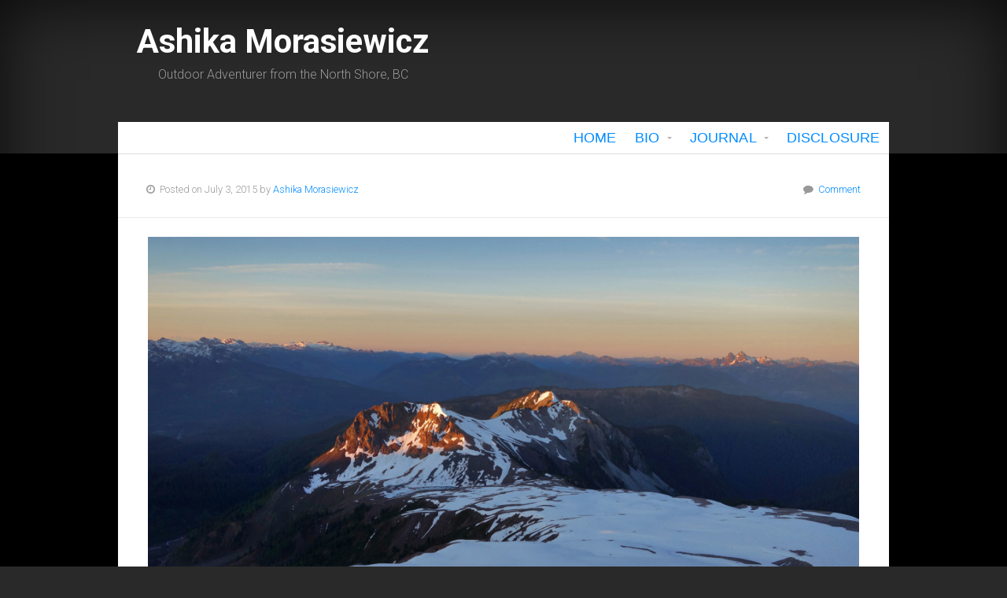

--- FILE ---
content_type: text/html; charset=UTF-8
request_url: https://www.ashikaparsad.com/envira/ldh/
body_size: 14638
content:
<!DOCTYPE html>

<!-- paulirish.com/2008/conditional-stylesheets-vs-css-hacks-answer-neither/ -->
<!--[if lt IE 7]> <html class="no-js ie6 oldie" lang="en-US"> <![endif]-->
<!--[if IE 7]>    <html class="no-js ie7 oldie" lang="en-US"> <![endif]-->
<!--[if IE 8]>    <html class="no-js ie8 oldie" lang="en-US"> <![endif]-->
<!-- Consider adding an manifest.appcache: h5bp.com/d/Offline -->
<!--[if gt IE 8]><!--> <html class="no-js" lang="en-US"> <!--<![endif]-->

<head>

<meta charset="UTF-8">

<!-- Mobile View -->
<meta name="viewport" content="width=device-width">

<title>Ashika Morasiewicz</title>
<link rel="Shortcut Icon" href="https://www.ashikaparsad.com/wp-content/themes/organic_adventure/images/favicon.ico" type="image/x-icon">

<style type="text/css" media="screen">
		
	body {
			}
	
	.container #header, .container #navigation, .container .menu ul.sub-menu, .container .menu ul.children {
		background-color: #ffffff;	}
	
	.container a, .container a:link, .container a:visited, #wrap .widget ul.menu li a {
		color: #008cff;	}
	
	.container a:hover, .container a:focus, .container a:active,
	#wrap .widget ul.menu li a:hover, #wrap .widget ul.menu li ul.sub-menu li a:hover,
	#wrap .widget ul.menu .current_page_item a, #wrap .widget ul.menu .current-menu-item a {
		color: #494949;	}
	
	.container h1 a, .container h2 a, .container h3 a, .container h4 a, .container h5 a, .container h6 a,
	.container h1 a:link, .container h2 a:link, .container h3 a:link, .container h4 a:link, .container h5 a:link, .container h6 a:link,
	.container h1 a:visited, .container h2 a:visited, .container h3 a:visited, .container h4 a:visited, .container h5 a:visited, .container h6 a:visited {
		color: #000000;	}
	
	.container h1 a:hover, .container h2 a:hover, .container h3 a:hover, .container h4 a:hover, .container h5 a:hover, .container h6 a:hover,
	.container h1 a:focus, .container h2 a:focus, .container h3 a:focus, .container h4 a:focus, .container h5 a:focus, .container h6 a:focus,
	.container h1 a:active, .container h2 a:active, .container h3 a:active, .container h4 a:active, .container h5 a:active, .container h6 a:active,
	#slideshow .headline a:hover,#slideshow .headline a:focus, #slideshow .headline a:active {
		color: #008cff;	}
	
	#submit:hover, #searchsubmit:hover, .reply a:hover, .gallery a:hover, a.button:hover, .more-link:hover,
	#comments #respond input#submit:hover, .container .gform_wrapper input.button:hover, .flex-direction-nav li a:hover {
		background-color: #7f7f7f !important;	}
</style>
<link rel="profile" href="http://gmpg.org/xfn/11">
<link rel="alternate" type="application/rss+xml" title="Ashika Morasiewicz Feed" href="https://www.ashikaparsad.com/feed/">
<link rel="pingback" href="">

<!-- Social Buttons -->
<script src="http://platform.twitter.com/widgets.js" type="text/javascript"></script>
<script type="text/javascript" src="https://apis.google.com/js/plusone.js"></script>

<meta name='robots' content='max-image-preview:large' />
<link rel='dns-prefetch' href='//www.ashikaparsad.com' />
<link rel='dns-prefetch' href='//fonts.googleapis.com' />
<link rel="alternate" type="application/rss+xml" title="Ashika Morasiewicz &raquo; Feed" href="https://www.ashikaparsad.com/feed/" />
<link rel="alternate" type="application/rss+xml" title="Ashika Morasiewicz &raquo; Comments Feed" href="https://www.ashikaparsad.com/comments/feed/" />
<link rel="alternate" title="oEmbed (JSON)" type="application/json+oembed" href="https://www.ashikaparsad.com/wp-json/oembed/1.0/embed?url=https%3A%2F%2Fwww.ashikaparsad.com%2Fenvira%2Fldh%2F" />
<link rel="alternate" title="oEmbed (XML)" type="text/xml+oembed" href="https://www.ashikaparsad.com/wp-json/oembed/1.0/embed?url=https%3A%2F%2Fwww.ashikaparsad.com%2Fenvira%2Fldh%2F&#038;format=xml" />
		<!-- This site uses the Google Analytics by MonsterInsights plugin v9.11.1 - Using Analytics tracking - https://www.monsterinsights.com/ -->
							<script src="//www.googletagmanager.com/gtag/js?id=G-J217XYFCLZ"  data-cfasync="false" data-wpfc-render="false" type="text/javascript" async></script>
			<script data-cfasync="false" data-wpfc-render="false" type="text/javascript">
				var mi_version = '9.11.1';
				var mi_track_user = true;
				var mi_no_track_reason = '';
								var MonsterInsightsDefaultLocations = {"page_location":"https:\/\/www.ashikaparsad.com\/envira\/ldh\/"};
								if ( typeof MonsterInsightsPrivacyGuardFilter === 'function' ) {
					var MonsterInsightsLocations = (typeof MonsterInsightsExcludeQuery === 'object') ? MonsterInsightsPrivacyGuardFilter( MonsterInsightsExcludeQuery ) : MonsterInsightsPrivacyGuardFilter( MonsterInsightsDefaultLocations );
				} else {
					var MonsterInsightsLocations = (typeof MonsterInsightsExcludeQuery === 'object') ? MonsterInsightsExcludeQuery : MonsterInsightsDefaultLocations;
				}

								var disableStrs = [
										'ga-disable-G-J217XYFCLZ',
									];

				/* Function to detect opted out users */
				function __gtagTrackerIsOptedOut() {
					for (var index = 0; index < disableStrs.length; index++) {
						if (document.cookie.indexOf(disableStrs[index] + '=true') > -1) {
							return true;
						}
					}

					return false;
				}

				/* Disable tracking if the opt-out cookie exists. */
				if (__gtagTrackerIsOptedOut()) {
					for (var index = 0; index < disableStrs.length; index++) {
						window[disableStrs[index]] = true;
					}
				}

				/* Opt-out function */
				function __gtagTrackerOptout() {
					for (var index = 0; index < disableStrs.length; index++) {
						document.cookie = disableStrs[index] + '=true; expires=Thu, 31 Dec 2099 23:59:59 UTC; path=/';
						window[disableStrs[index]] = true;
					}
				}

				if ('undefined' === typeof gaOptout) {
					function gaOptout() {
						__gtagTrackerOptout();
					}
				}
								window.dataLayer = window.dataLayer || [];

				window.MonsterInsightsDualTracker = {
					helpers: {},
					trackers: {},
				};
				if (mi_track_user) {
					function __gtagDataLayer() {
						dataLayer.push(arguments);
					}

					function __gtagTracker(type, name, parameters) {
						if (!parameters) {
							parameters = {};
						}

						if (parameters.send_to) {
							__gtagDataLayer.apply(null, arguments);
							return;
						}

						if (type === 'event') {
														parameters.send_to = monsterinsights_frontend.v4_id;
							var hookName = name;
							if (typeof parameters['event_category'] !== 'undefined') {
								hookName = parameters['event_category'] + ':' + name;
							}

							if (typeof MonsterInsightsDualTracker.trackers[hookName] !== 'undefined') {
								MonsterInsightsDualTracker.trackers[hookName](parameters);
							} else {
								__gtagDataLayer('event', name, parameters);
							}
							
						} else {
							__gtagDataLayer.apply(null, arguments);
						}
					}

					__gtagTracker('js', new Date());
					__gtagTracker('set', {
						'developer_id.dZGIzZG': true,
											});
					if ( MonsterInsightsLocations.page_location ) {
						__gtagTracker('set', MonsterInsightsLocations);
					}
										__gtagTracker('config', 'G-J217XYFCLZ', {"forceSSL":"true","link_attribution":"true"} );
										window.gtag = __gtagTracker;										(function () {
						/* https://developers.google.com/analytics/devguides/collection/analyticsjs/ */
						/* ga and __gaTracker compatibility shim. */
						var noopfn = function () {
							return null;
						};
						var newtracker = function () {
							return new Tracker();
						};
						var Tracker = function () {
							return null;
						};
						var p = Tracker.prototype;
						p.get = noopfn;
						p.set = noopfn;
						p.send = function () {
							var args = Array.prototype.slice.call(arguments);
							args.unshift('send');
							__gaTracker.apply(null, args);
						};
						var __gaTracker = function () {
							var len = arguments.length;
							if (len === 0) {
								return;
							}
							var f = arguments[len - 1];
							if (typeof f !== 'object' || f === null || typeof f.hitCallback !== 'function') {
								if ('send' === arguments[0]) {
									var hitConverted, hitObject = false, action;
									if ('event' === arguments[1]) {
										if ('undefined' !== typeof arguments[3]) {
											hitObject = {
												'eventAction': arguments[3],
												'eventCategory': arguments[2],
												'eventLabel': arguments[4],
												'value': arguments[5] ? arguments[5] : 1,
											}
										}
									}
									if ('pageview' === arguments[1]) {
										if ('undefined' !== typeof arguments[2]) {
											hitObject = {
												'eventAction': 'page_view',
												'page_path': arguments[2],
											}
										}
									}
									if (typeof arguments[2] === 'object') {
										hitObject = arguments[2];
									}
									if (typeof arguments[5] === 'object') {
										Object.assign(hitObject, arguments[5]);
									}
									if ('undefined' !== typeof arguments[1].hitType) {
										hitObject = arguments[1];
										if ('pageview' === hitObject.hitType) {
											hitObject.eventAction = 'page_view';
										}
									}
									if (hitObject) {
										action = 'timing' === arguments[1].hitType ? 'timing_complete' : hitObject.eventAction;
										hitConverted = mapArgs(hitObject);
										__gtagTracker('event', action, hitConverted);
									}
								}
								return;
							}

							function mapArgs(args) {
								var arg, hit = {};
								var gaMap = {
									'eventCategory': 'event_category',
									'eventAction': 'event_action',
									'eventLabel': 'event_label',
									'eventValue': 'event_value',
									'nonInteraction': 'non_interaction',
									'timingCategory': 'event_category',
									'timingVar': 'name',
									'timingValue': 'value',
									'timingLabel': 'event_label',
									'page': 'page_path',
									'location': 'page_location',
									'title': 'page_title',
									'referrer' : 'page_referrer',
								};
								for (arg in args) {
																		if (!(!args.hasOwnProperty(arg) || !gaMap.hasOwnProperty(arg))) {
										hit[gaMap[arg]] = args[arg];
									} else {
										hit[arg] = args[arg];
									}
								}
								return hit;
							}

							try {
								f.hitCallback();
							} catch (ex) {
							}
						};
						__gaTracker.create = newtracker;
						__gaTracker.getByName = newtracker;
						__gaTracker.getAll = function () {
							return [];
						};
						__gaTracker.remove = noopfn;
						__gaTracker.loaded = true;
						window['__gaTracker'] = __gaTracker;
					})();
									} else {
										console.log("");
					(function () {
						function __gtagTracker() {
							return null;
						}

						window['__gtagTracker'] = __gtagTracker;
						window['gtag'] = __gtagTracker;
					})();
									}
			</script>
							<!-- / Google Analytics by MonsterInsights -->
		<style id='wp-img-auto-sizes-contain-inline-css' type='text/css'>
img:is([sizes=auto i],[sizes^="auto," i]){contain-intrinsic-size:3000px 1500px}
/*# sourceURL=wp-img-auto-sizes-contain-inline-css */
</style>
<link rel='stylesheet' id='envira-tags-tags-frontend-css' href='https://www.ashikaparsad.com/wp-content/plugins/envira-tags/assets/css/frontend.css?ver=1.9.10' type='text/css' media='all' />
<style id='wp-emoji-styles-inline-css' type='text/css'>

	img.wp-smiley, img.emoji {
		display: inline !important;
		border: none !important;
		box-shadow: none !important;
		height: 1em !important;
		width: 1em !important;
		margin: 0 0.07em !important;
		vertical-align: -0.1em !important;
		background: none !important;
		padding: 0 !important;
	}
/*# sourceURL=wp-emoji-styles-inline-css */
</style>
<link rel='stylesheet' id='wp-block-library-css' href='https://www.ashikaparsad.com/wp-includes/css/dist/block-library/style.min.css?ver=ec42d1d8b03960e863f067e964c6a6aa' type='text/css' media='all' />
<style id='wp-block-latest-posts-inline-css' type='text/css'>
.wp-block-latest-posts{box-sizing:border-box}.wp-block-latest-posts.alignleft{margin-right:2em}.wp-block-latest-posts.alignright{margin-left:2em}.wp-block-latest-posts.wp-block-latest-posts__list{list-style:none}.wp-block-latest-posts.wp-block-latest-posts__list li{clear:both;overflow-wrap:break-word}.wp-block-latest-posts.is-grid{display:flex;flex-wrap:wrap}.wp-block-latest-posts.is-grid li{margin:0 1.25em 1.25em 0;width:100%}@media (min-width:600px){.wp-block-latest-posts.columns-2 li{width:calc(50% - .625em)}.wp-block-latest-posts.columns-2 li:nth-child(2n){margin-right:0}.wp-block-latest-posts.columns-3 li{width:calc(33.33333% - .83333em)}.wp-block-latest-posts.columns-3 li:nth-child(3n){margin-right:0}.wp-block-latest-posts.columns-4 li{width:calc(25% - .9375em)}.wp-block-latest-posts.columns-4 li:nth-child(4n){margin-right:0}.wp-block-latest-posts.columns-5 li{width:calc(20% - 1em)}.wp-block-latest-posts.columns-5 li:nth-child(5n){margin-right:0}.wp-block-latest-posts.columns-6 li{width:calc(16.66667% - 1.04167em)}.wp-block-latest-posts.columns-6 li:nth-child(6n){margin-right:0}}:root :where(.wp-block-latest-posts.is-grid){padding:0}:root :where(.wp-block-latest-posts.wp-block-latest-posts__list){padding-left:0}.wp-block-latest-posts__post-author,.wp-block-latest-posts__post-date{display:block;font-size:.8125em}.wp-block-latest-posts__post-excerpt,.wp-block-latest-posts__post-full-content{margin-bottom:1em;margin-top:.5em}.wp-block-latest-posts__featured-image a{display:inline-block}.wp-block-latest-posts__featured-image img{height:auto;max-width:100%;width:auto}.wp-block-latest-posts__featured-image.alignleft{float:left;margin-right:1em}.wp-block-latest-posts__featured-image.alignright{float:right;margin-left:1em}.wp-block-latest-posts__featured-image.aligncenter{margin-bottom:1em;text-align:center}
/*# sourceURL=https://www.ashikaparsad.com/wp-includes/blocks/latest-posts/style.min.css */
</style>
<style id='wp-block-list-inline-css' type='text/css'>
ol,ul{box-sizing:border-box}:root :where(.wp-block-list.has-background){padding:1.25em 2.375em}
/*# sourceURL=https://www.ashikaparsad.com/wp-includes/blocks/list/style.min.css */
</style>
<style id='global-styles-inline-css' type='text/css'>
:root{--wp--preset--aspect-ratio--square: 1;--wp--preset--aspect-ratio--4-3: 4/3;--wp--preset--aspect-ratio--3-4: 3/4;--wp--preset--aspect-ratio--3-2: 3/2;--wp--preset--aspect-ratio--2-3: 2/3;--wp--preset--aspect-ratio--16-9: 16/9;--wp--preset--aspect-ratio--9-16: 9/16;--wp--preset--color--black: #000000;--wp--preset--color--cyan-bluish-gray: #abb8c3;--wp--preset--color--white: #ffffff;--wp--preset--color--pale-pink: #f78da7;--wp--preset--color--vivid-red: #cf2e2e;--wp--preset--color--luminous-vivid-orange: #ff6900;--wp--preset--color--luminous-vivid-amber: #fcb900;--wp--preset--color--light-green-cyan: #7bdcb5;--wp--preset--color--vivid-green-cyan: #00d084;--wp--preset--color--pale-cyan-blue: #8ed1fc;--wp--preset--color--vivid-cyan-blue: #0693e3;--wp--preset--color--vivid-purple: #9b51e0;--wp--preset--gradient--vivid-cyan-blue-to-vivid-purple: linear-gradient(135deg,rgb(6,147,227) 0%,rgb(155,81,224) 100%);--wp--preset--gradient--light-green-cyan-to-vivid-green-cyan: linear-gradient(135deg,rgb(122,220,180) 0%,rgb(0,208,130) 100%);--wp--preset--gradient--luminous-vivid-amber-to-luminous-vivid-orange: linear-gradient(135deg,rgb(252,185,0) 0%,rgb(255,105,0) 100%);--wp--preset--gradient--luminous-vivid-orange-to-vivid-red: linear-gradient(135deg,rgb(255,105,0) 0%,rgb(207,46,46) 100%);--wp--preset--gradient--very-light-gray-to-cyan-bluish-gray: linear-gradient(135deg,rgb(238,238,238) 0%,rgb(169,184,195) 100%);--wp--preset--gradient--cool-to-warm-spectrum: linear-gradient(135deg,rgb(74,234,220) 0%,rgb(151,120,209) 20%,rgb(207,42,186) 40%,rgb(238,44,130) 60%,rgb(251,105,98) 80%,rgb(254,248,76) 100%);--wp--preset--gradient--blush-light-purple: linear-gradient(135deg,rgb(255,206,236) 0%,rgb(152,150,240) 100%);--wp--preset--gradient--blush-bordeaux: linear-gradient(135deg,rgb(254,205,165) 0%,rgb(254,45,45) 50%,rgb(107,0,62) 100%);--wp--preset--gradient--luminous-dusk: linear-gradient(135deg,rgb(255,203,112) 0%,rgb(199,81,192) 50%,rgb(65,88,208) 100%);--wp--preset--gradient--pale-ocean: linear-gradient(135deg,rgb(255,245,203) 0%,rgb(182,227,212) 50%,rgb(51,167,181) 100%);--wp--preset--gradient--electric-grass: linear-gradient(135deg,rgb(202,248,128) 0%,rgb(113,206,126) 100%);--wp--preset--gradient--midnight: linear-gradient(135deg,rgb(2,3,129) 0%,rgb(40,116,252) 100%);--wp--preset--font-size--small: 13px;--wp--preset--font-size--medium: 20px;--wp--preset--font-size--large: 36px;--wp--preset--font-size--x-large: 42px;--wp--preset--spacing--20: 0.44rem;--wp--preset--spacing--30: 0.67rem;--wp--preset--spacing--40: 1rem;--wp--preset--spacing--50: 1.5rem;--wp--preset--spacing--60: 2.25rem;--wp--preset--spacing--70: 3.38rem;--wp--preset--spacing--80: 5.06rem;--wp--preset--shadow--natural: 6px 6px 9px rgba(0, 0, 0, 0.2);--wp--preset--shadow--deep: 12px 12px 50px rgba(0, 0, 0, 0.4);--wp--preset--shadow--sharp: 6px 6px 0px rgba(0, 0, 0, 0.2);--wp--preset--shadow--outlined: 6px 6px 0px -3px rgb(255, 255, 255), 6px 6px rgb(0, 0, 0);--wp--preset--shadow--crisp: 6px 6px 0px rgb(0, 0, 0);}:where(.is-layout-flex){gap: 0.5em;}:where(.is-layout-grid){gap: 0.5em;}body .is-layout-flex{display: flex;}.is-layout-flex{flex-wrap: wrap;align-items: center;}.is-layout-flex > :is(*, div){margin: 0;}body .is-layout-grid{display: grid;}.is-layout-grid > :is(*, div){margin: 0;}:where(.wp-block-columns.is-layout-flex){gap: 2em;}:where(.wp-block-columns.is-layout-grid){gap: 2em;}:where(.wp-block-post-template.is-layout-flex){gap: 1.25em;}:where(.wp-block-post-template.is-layout-grid){gap: 1.25em;}.has-black-color{color: var(--wp--preset--color--black) !important;}.has-cyan-bluish-gray-color{color: var(--wp--preset--color--cyan-bluish-gray) !important;}.has-white-color{color: var(--wp--preset--color--white) !important;}.has-pale-pink-color{color: var(--wp--preset--color--pale-pink) !important;}.has-vivid-red-color{color: var(--wp--preset--color--vivid-red) !important;}.has-luminous-vivid-orange-color{color: var(--wp--preset--color--luminous-vivid-orange) !important;}.has-luminous-vivid-amber-color{color: var(--wp--preset--color--luminous-vivid-amber) !important;}.has-light-green-cyan-color{color: var(--wp--preset--color--light-green-cyan) !important;}.has-vivid-green-cyan-color{color: var(--wp--preset--color--vivid-green-cyan) !important;}.has-pale-cyan-blue-color{color: var(--wp--preset--color--pale-cyan-blue) !important;}.has-vivid-cyan-blue-color{color: var(--wp--preset--color--vivid-cyan-blue) !important;}.has-vivid-purple-color{color: var(--wp--preset--color--vivid-purple) !important;}.has-black-background-color{background-color: var(--wp--preset--color--black) !important;}.has-cyan-bluish-gray-background-color{background-color: var(--wp--preset--color--cyan-bluish-gray) !important;}.has-white-background-color{background-color: var(--wp--preset--color--white) !important;}.has-pale-pink-background-color{background-color: var(--wp--preset--color--pale-pink) !important;}.has-vivid-red-background-color{background-color: var(--wp--preset--color--vivid-red) !important;}.has-luminous-vivid-orange-background-color{background-color: var(--wp--preset--color--luminous-vivid-orange) !important;}.has-luminous-vivid-amber-background-color{background-color: var(--wp--preset--color--luminous-vivid-amber) !important;}.has-light-green-cyan-background-color{background-color: var(--wp--preset--color--light-green-cyan) !important;}.has-vivid-green-cyan-background-color{background-color: var(--wp--preset--color--vivid-green-cyan) !important;}.has-pale-cyan-blue-background-color{background-color: var(--wp--preset--color--pale-cyan-blue) !important;}.has-vivid-cyan-blue-background-color{background-color: var(--wp--preset--color--vivid-cyan-blue) !important;}.has-vivid-purple-background-color{background-color: var(--wp--preset--color--vivid-purple) !important;}.has-black-border-color{border-color: var(--wp--preset--color--black) !important;}.has-cyan-bluish-gray-border-color{border-color: var(--wp--preset--color--cyan-bluish-gray) !important;}.has-white-border-color{border-color: var(--wp--preset--color--white) !important;}.has-pale-pink-border-color{border-color: var(--wp--preset--color--pale-pink) !important;}.has-vivid-red-border-color{border-color: var(--wp--preset--color--vivid-red) !important;}.has-luminous-vivid-orange-border-color{border-color: var(--wp--preset--color--luminous-vivid-orange) !important;}.has-luminous-vivid-amber-border-color{border-color: var(--wp--preset--color--luminous-vivid-amber) !important;}.has-light-green-cyan-border-color{border-color: var(--wp--preset--color--light-green-cyan) !important;}.has-vivid-green-cyan-border-color{border-color: var(--wp--preset--color--vivid-green-cyan) !important;}.has-pale-cyan-blue-border-color{border-color: var(--wp--preset--color--pale-cyan-blue) !important;}.has-vivid-cyan-blue-border-color{border-color: var(--wp--preset--color--vivid-cyan-blue) !important;}.has-vivid-purple-border-color{border-color: var(--wp--preset--color--vivid-purple) !important;}.has-vivid-cyan-blue-to-vivid-purple-gradient-background{background: var(--wp--preset--gradient--vivid-cyan-blue-to-vivid-purple) !important;}.has-light-green-cyan-to-vivid-green-cyan-gradient-background{background: var(--wp--preset--gradient--light-green-cyan-to-vivid-green-cyan) !important;}.has-luminous-vivid-amber-to-luminous-vivid-orange-gradient-background{background: var(--wp--preset--gradient--luminous-vivid-amber-to-luminous-vivid-orange) !important;}.has-luminous-vivid-orange-to-vivid-red-gradient-background{background: var(--wp--preset--gradient--luminous-vivid-orange-to-vivid-red) !important;}.has-very-light-gray-to-cyan-bluish-gray-gradient-background{background: var(--wp--preset--gradient--very-light-gray-to-cyan-bluish-gray) !important;}.has-cool-to-warm-spectrum-gradient-background{background: var(--wp--preset--gradient--cool-to-warm-spectrum) !important;}.has-blush-light-purple-gradient-background{background: var(--wp--preset--gradient--blush-light-purple) !important;}.has-blush-bordeaux-gradient-background{background: var(--wp--preset--gradient--blush-bordeaux) !important;}.has-luminous-dusk-gradient-background{background: var(--wp--preset--gradient--luminous-dusk) !important;}.has-pale-ocean-gradient-background{background: var(--wp--preset--gradient--pale-ocean) !important;}.has-electric-grass-gradient-background{background: var(--wp--preset--gradient--electric-grass) !important;}.has-midnight-gradient-background{background: var(--wp--preset--gradient--midnight) !important;}.has-small-font-size{font-size: var(--wp--preset--font-size--small) !important;}.has-medium-font-size{font-size: var(--wp--preset--font-size--medium) !important;}.has-large-font-size{font-size: var(--wp--preset--font-size--large) !important;}.has-x-large-font-size{font-size: var(--wp--preset--font-size--x-large) !important;}
/*# sourceURL=global-styles-inline-css */
</style>

<style id='classic-theme-styles-inline-css' type='text/css'>
/*! This file is auto-generated */
.wp-block-button__link{color:#fff;background-color:#32373c;border-radius:9999px;box-shadow:none;text-decoration:none;padding:calc(.667em + 2px) calc(1.333em + 2px);font-size:1.125em}.wp-block-file__button{background:#32373c;color:#fff;text-decoration:none}
/*# sourceURL=/wp-includes/css/classic-themes.min.css */
</style>
<link rel='stylesheet' id='contact-form-7-css' href='https://www.ashikaparsad.com/wp-content/plugins/contact-form-7/includes/css/styles.css?ver=6.1.4' type='text/css' media='all' />
<link rel='stylesheet' id='adventure-style-css' href='https://www.ashikaparsad.com/wp-content/themes/organic_adventure/style.css?ver=ec42d1d8b03960e863f067e964c6a6aa' type='text/css' media='all' />
<link rel='stylesheet' id='adventure-style-mobile-css' href='https://www.ashikaparsad.com/wp-content/themes/organic_adventure/css/style-mobile.css?ver=1.0' type='text/css' media='all' />
<link rel='stylesheet' id='organic-shortcodes-css' href='https://www.ashikaparsad.com/wp-content/themes/organic_adventure/shortcodes/organic-shortcodes.css?ver=1.0' type='text/css' media='all' />
<link rel='stylesheet' id='organic-shortcodes-ie8-css' href='https://www.ashikaparsad.com/wp-content/themes/organic_adventure/shortcodes/organic-shortcodes-ie8.css?ver=1.0' type='text/css' media='all' />
<link rel='stylesheet' id='font-awesome-css' href='https://www.ashikaparsad.com/wp-content/themes/organic_adventure/css/font-awesome.css?ver=1.0' type='text/css' media='all' />
<link rel='stylesheet' id='organicons-css' href='https://www.ashikaparsad.com/wp-content/themes/organic_adventure/css/organicons.css?ver=ec42d1d8b03960e863f067e964c6a6aa' type='text/css' media='all' />
<link rel='stylesheet' id='roboto-css' href='https://fonts.googleapis.com/css?family=Roboto%3A400%2C100%2C100italic%2C300%2C300italic%2C400italic%2C500%2C500italic%2C700%2C700italic%2C900%2C900italic&#038;ver=ec42d1d8b03960e863f067e964c6a6aa' type='text/css' media='all' />
<link rel='stylesheet' id='open sans-css' href='https://fonts.googleapis.com/css?family=Open+Sans%3A400%2C300%2C600%2C700%2C800%2C800italic%2C700italic%2C600italic%2C400italic%2C300italic&#038;ver=ec42d1d8b03960e863f067e964c6a6aa' type='text/css' media='all' />
<link rel='stylesheet' id='lora-css' href='https://fonts.googleapis.com/css?family=Lora%3A400%2C400italic%2C700%2C700italic&#038;ver=ec42d1d8b03960e863f067e964c6a6aa' type='text/css' media='all' />
<script type="text/javascript" src="https://www.ashikaparsad.com/wp-content/plugins/google-analytics-for-wordpress/assets/js/frontend-gtag.min.js?ver=9.11.1" id="monsterinsights-frontend-script-js" async="async" data-wp-strategy="async"></script>
<script data-cfasync="false" data-wpfc-render="false" type="text/javascript" id='monsterinsights-frontend-script-js-extra'>/* <![CDATA[ */
var monsterinsights_frontend = {"js_events_tracking":"true","download_extensions":"doc,pdf,ppt,zip,xls,docx,pptx,xlsx","inbound_paths":"[{\"path\":\"\\\/go\\\/\",\"label\":\"affiliate\"},{\"path\":\"\\\/recommend\\\/\",\"label\":\"affiliate\"}]","home_url":"https:\/\/www.ashikaparsad.com","hash_tracking":"false","v4_id":"G-J217XYFCLZ"};/* ]]> */
</script>
<script type="text/javascript" src="https://www.ashikaparsad.com/wp-includes/js/jquery/jquery.min.js?ver=3.7.1" id="jquery-core-js"></script>
<script type="text/javascript" src="https://www.ashikaparsad.com/wp-includes/js/jquery/jquery-migrate.min.js?ver=3.4.1" id="jquery-migrate-js"></script>
<script type="text/javascript" src="https://www.ashikaparsad.com/wp-content/themes/organic_adventure/js/hoverIntent.js?ver=20130729" id="adventure-hover-js"></script>
<script type="text/javascript" src="https://www.ashikaparsad.com/wp-content/themes/organic_adventure/js/superfish.js?ver=20130729" id="adventure-superfish-js"></script>
<script type="text/javascript" src="https://www.ashikaparsad.com/wp-content/themes/organic_adventure/js/jquery.fitVids.js?ver=20130729" id="adventure-fitvids-js"></script>
<script type="text/javascript" src="https://www.ashikaparsad.com/wp-content/themes/organic_adventure/js/jquery.isotope.js?ver=20130729" id="adventure-isotope-js"></script>
<script type="text/javascript" src="https://www.ashikaparsad.com/wp-content/themes/organic_adventure/js/retina.js?ver=20130729" id="adventure-retina-js"></script>
<script type="text/javascript" src="https://www.ashikaparsad.com/wp-content/themes/organic_adventure/js/jquery.modal.min.js?ver=20130729" id="adventure-modal-js"></script>
<script type="text/javascript" src="https://www.ashikaparsad.com/wp-content/themes/organic_adventure/js/jquery.flexslider.js?ver=20130729" id="adventure-flexslider-js"></script>
<link rel="https://api.w.org/" href="https://www.ashikaparsad.com/wp-json/" /><link rel="alternate" title="JSON" type="application/json" href="https://www.ashikaparsad.com/wp-json/wp/v2/envira-gallery/4019" /><link rel="EditURI" type="application/rsd+xml" title="RSD" href="https://www.ashikaparsad.com/xmlrpc.php?rsd" />
<link rel="canonical" href="https://www.ashikaparsad.com/envira/ldh/" />
<link rel='shortlink' href='https://www.ashikaparsad.com/?p=4019' />
<script type="text/javascript">
(function(url){
	if(/(?:Chrome\/26\.0\.1410\.63 Safari\/537\.31|WordfenceTestMonBot)/.test(navigator.userAgent)){ return; }
	var addEvent = function(evt, handler) {
		if (window.addEventListener) {
			document.addEventListener(evt, handler, false);
		} else if (window.attachEvent) {
			document.attachEvent('on' + evt, handler);
		}
	};
	var removeEvent = function(evt, handler) {
		if (window.removeEventListener) {
			document.removeEventListener(evt, handler, false);
		} else if (window.detachEvent) {
			document.detachEvent('on' + evt, handler);
		}
	};
	var evts = 'contextmenu dblclick drag dragend dragenter dragleave dragover dragstart drop keydown keypress keyup mousedown mousemove mouseout mouseover mouseup mousewheel scroll'.split(' ');
	var logHuman = function() {
		if (window.wfLogHumanRan) { return; }
		window.wfLogHumanRan = true;
		var wfscr = document.createElement('script');
		wfscr.type = 'text/javascript';
		wfscr.async = true;
		wfscr.src = url + '&r=' + Math.random();
		(document.getElementsByTagName('head')[0]||document.getElementsByTagName('body')[0]).appendChild(wfscr);
		for (var i = 0; i < evts.length; i++) {
			removeEvent(evts[i], logHuman);
		}
	};
	for (var i = 0; i < evts.length; i++) {
		addEvent(evts[i], logHuman);
	}
})('//www.ashikaparsad.com/?wordfence_lh=1&hid=962AF1F3C3E1EC025712BFB9E8B00DA7');
</script><style type="text/css" id="custom-background-css">
body.custom-background { background-color: #292929; }
</style>
	<link rel="icon" href="https://www.ashikaparsad.com/wp-content/uploads/2024/03/cropped-adventures-of-a-t1d-white-background-32x32.jpeg" sizes="32x32" />
<link rel="icon" href="https://www.ashikaparsad.com/wp-content/uploads/2024/03/cropped-adventures-of-a-t1d-white-background-192x192.jpeg" sizes="192x192" />
<link rel="apple-touch-icon" href="https://www.ashikaparsad.com/wp-content/uploads/2024/03/cropped-adventures-of-a-t1d-white-background-180x180.jpeg" />
<meta name="msapplication-TileImage" content="https://www.ashikaparsad.com/wp-content/uploads/2024/03/cropped-adventures-of-a-t1d-white-background-270x270.jpeg" />
<link rel='stylesheet' id='envira-gallery-style-css' href='https://www.ashikaparsad.com/wp-content/plugins/envira-gallery/assets/css/envira.css?ver=1.9.10' type='text/css' media='all' />
<link rel='stylesheet' id='envira-gallery-jgallery-css' href='https://www.ashikaparsad.com/wp-content/plugins/envira-gallery/assets/css/justifiedGallery.css?ver=1.9.10' type='text/css' media='all' />
<link rel='stylesheet' id='envira-gallery-base-lightbox-theme-css' href='https://www.ashikaparsad.com/wp-content/plugins/envira-gallery/envira-gallery/lightbox-themes/base/css/style.css?ver=1.9.10' type='text/css' media='all' />
</head>

<body class="wp-singular envira-template-default single single-envira postid-4019 custom-background wp-theme-organic_adventure adventure-singular adventure-relative-text">

<!-- BEGIN #wrap -->
<div id="wrap">



	<!-- BEGIN .container -->
	<div class="container">

	<!-- BEGIN .row -->
		<div class="row">
		
			<!-- BEGIN .five columns -->
			<div class="eight columns">
			
				<div class="main-logo">
					
			<div id="masthead" >
			<h4 class="site-title"><span><a href="https://www.ashikaparsad.com/" rel="home">Ashika Morasiewicz</a></span></h4>
			<h5 class="site-description">Outdoor Adventurer from the North Shore, BC</h5>
		</div>
	
				</div>
			
			<!-- END .five columns -->
			</div>
						
		<!-- END .row -->
		</div>


	
		<!-- BEGIN #header -->
		<div id="header" class="row">
		
			<!-- BEGIN .row -->
			
			
				<!-- BEGIN .five columns -->
				<div class="four columns">
				
					<div class="mobile-logo">
						
			<div id="masthead" >
			<h4 class="site-title"><span><a href="https://www.ashikaparsad.com/" rel="home">Ashika Morasiewicz</a></span></h4>
			<h5 class="site-description">Outdoor Adventurer from the North Shore, BC</h5>
		</div>
	
					</div>





					<ul class="social-icons left">
										</ul>

				
				<!-- END .five columns -->
				</div>
				
				<!-- BEGIN .eleven columns -->
				<div class="eleven columns">



				
					<!-- BEGIN #navigation -->
					<nav id="navigation" class="navigation-main" role="navigation">
					
						<h1 class="menu-toggle">Menu</h1>
			
						<div class="menu-top-navigation-container"><ul id="menu-top-navigation" class="menu"><li id="menu-item-32" class="menu-item menu-item-type-custom menu-item-object-custom menu-item-home menu-item-32"><a href="https://www.ashikaparsad.com">Home</a></li>
<li id="menu-item-7809" class="menu-item menu-item-type-custom menu-item-object-custom menu-item-has-children menu-item-7809"><a>Bio</a>
<ul class="sub-menu">
	<li id="menu-item-7812" class="menu-item menu-item-type-post_type menu-item-object-page menu-item-7812"><a href="https://www.ashikaparsad.com/about/">About Me</a></li>
	<li id="menu-item-7815" class="menu-item menu-item-type-post_type menu-item-object-page menu-item-7815"><a href="https://www.ashikaparsad.com/my-work/">My Work</a></li>
</ul>
</li>
<li id="menu-item-52" class="menu-item menu-item-type-custom menu-item-object-custom menu-item-has-children menu-item-52"><a href="https://www.ashikaparsad.com/author/ashikaparsad/">Journal</a>
<ul class="sub-menu">
	<li id="menu-item-2981" class="menu-item menu-item-type-taxonomy menu-item-object-category menu-item-2981"><a href="https://www.ashikaparsad.com/category/hiking/">Hiking</a></li>
	<li id="menu-item-2983" class="menu-item menu-item-type-taxonomy menu-item-object-category menu-item-2983"><a href="https://www.ashikaparsad.com/category/snowshoeing/">Snowshoeing</a></li>
	<li id="menu-item-2984" class="menu-item menu-item-type-taxonomy menu-item-object-category menu-item-2984"><a href="https://www.ashikaparsad.com/category/trail-running/">Trail Running</a></li>
	<li id="menu-item-2985" class="menu-item menu-item-type-taxonomy menu-item-object-category menu-item-2985"><a href="https://www.ashikaparsad.com/category/thoughts/">Thoughts</a></li>
</ul>
</li>
<li id="menu-item-111" class="menu-item menu-item-type-post_type menu-item-object-page menu-item-111"><a href="https://www.ashikaparsad.com/disclosure/">Disclosure</a></li>
</ul></div>					
					<!-- END #navigation -->
					</nav>
				
				<!-- END .eleven columns -->
				</div>
				
			<!-- END .row -->
			
		
		<!-- END #header -->
		</div>

</div> <!--end contain header -->

	<!-- BEGIN .container -->
	<div class="container page">
		
<!-- BEGIN .post class -->
<div class="post-4019 envira type-envira status-publish hentry" id="post-4019">
	
	
	<!-- BEGIN .row -->
	<div class="row">
	
			
			<!-- BEGIN .sixteen columns -->
			<div class="sixteen columns">
	
				<!-- BEGIN .postarea full -->
				<div class="postarea full">
		
					
<!-- BEGIN .single-holder -->
<div class="single-holder">

	<!-- BEGIN .intro -->
	<div class="intro">
	
		<h1 class="headline"></h1>
		
		<div class="post-author">
			<p class="align-left"><i class="fa fa-clock-o"></i> &nbsp;Posted on July 3, 2015 by <a href="https://www.ashikaparsad.com/author/ashika-parsad/" title="Posts by Ashika Morasiewicz" rel="author">Ashika Morasiewicz</a></p>
			<p class="align-right"><i class="fa fa-comment"></i> &nbsp;<a class="scroll" href="https://www.ashikaparsad.com/envira/ldh/#comments">Comment</a></p>
		</div>
	
	<!-- END .intro -->
	</div>
	
										
	<!-- BEGIN .article -->
	<div class="article">
	
		<div id="envira-gallery-wrap-4019" class="envira-gallery-wrap envira-lazy-loading-enabled envira-layout-mason envira-gallery-theme-base" itemscope itemtype="https://schema.org/ImageGallery"><div class="envira-loader"><div></div><div></div><div></div><div></div></div><div id="envira-gallery-4019" class="envira-gallery-public envira-gallery-1-columns envira-clear enviratope" data-envira-id="4019" data-gallery-config='{"type":"default","columns":"1","gallery_theme":"base","description_position":"0","description":"","gutter":3,"margin":3,"random":"0","crop":0,"dimensions":0,"crop_width":960,"crop_height":300,"isotope":true,"css_animations":1,"lightbox_enabled":1,"lightbox_theme":"base","title_display":"float","arrows":1,"arrows_position":"inside","keyboard":1,"mousewheel":1,"aspect":1,"toolbar":1,"toolbar_title":0,"toolbar_position":"top","loop":1,"effect":"fade","html5":0,"thumbnails":1,"thumbnails_width":75,"thumbnails_height":50,"thumbnails_position":"bottom","mobile":1,"mobile_width":600,"mobile_height":200,"mobile_lightbox":1,"mobile_touchwipe":1,"mobile_arrows":1,"mobile_toolbar":1,"mobile_thumbnails":1,"classes":[""],"rtl":0,"title":"","slug":"ldh","custom_css":"","protection":1,"slideshow":0,"autoplay":0,"ss_speed":5000,"tags":0,"tags_filter":"","pagination":0,"pagination_position":"below","pagination_images_per_page":9,"pagination_prev_next":"numbered_previous_next","pagination_prev_text":"&laquo; Previous","pagination_next_text":"Next &raquo;","pagination_scroll":0,"password_protection_email":"","justified_gallery_theme":"normal","justified_margins":1,"justified_last_row":"nojustify","image_size":"large","justified_row_height":150,"sorting_direction":"ASC","image_sizes_random":[],"css_opacity":100,"lightbox_image_size":"default","lightbox_open_close_effect":"fade","supersize":0,"mobile_touchwipe_close":0,"mobile_thumbnails_width":75,"mobile_thumbnails_height":50,"mobile_justified_row_height":80,"standalone_template":"","pagination_ajax_load":0,"pagination_button_text":"Load More","pagination_lightbox_display_all_images":0,"mobile_pagination_images_per_page":9,"mobile_pagination_prev_next":"numbered_previous_next","tags_position":"above","tags_all_enabled":1,"tags_all":"All","tags_sorting":"","tags_manual_sorting":[""],"tags_display":"","tags_scroll":0,"lazy_loading":1,"lazy_loading_delay":500,"crop_position":"c","additional_copy_title":0,"additional_copy_caption":0,"additional_copy_automatic_title":1,"additional_copy_automatic_caption":1,"sort_order":"0","gallery_link_enabled":1,"lightbox_title_caption":"title","thumbnails_toggle":0,"image_counter":0,"mobile_gallery_link_enabled":0,"slideshow_hover":0,"layout":"mason","gallery_id":"4019"}' data-gallery-images='[{"status":"active","src":"https:\/\/www.ashikaparsad.com\/wp-content\/uploads\/2015\/07\/Sunrise-Little-Diamond-Head.jpg","title":"Sunrise Little Diamond Head","link":"https:\/\/www.ashikaparsad.com\/wp-content\/uploads\/2015\/07\/Sunrise-Little-Diamond-Head.jpg","alt":"","caption":false,"thumb":"https:\/\/www.ashikaparsad.com\/wp-content\/uploads\/2015\/07\/Sunrise-Little-Diamond-Head-75x50_c.jpg","tags":[],"mobile_thumb":"https:\/\/www.ashikaparsad.com\/wp-content\/uploads\/2015\/07\/Sunrise-Little-Diamond-Head-150x100_c.jpg","meta":{"aperture":"4","credit":null,"camera":"DSC-RX100M2","caption":"","created_timestamp":"1434864074","copyright":null,"focal_length":"10.4","iso":"160","shutter_speed":"0.00625","title":"","orientation":"1","resized_images":null},"thumbnail":"https:\/\/www.ashikaparsad.com\/wp-content\/uploads\/2015\/07\/Sunrise-Little-Diamond-Head-150x150.jpg","medium":"https:\/\/www.ashikaparsad.com\/wp-content\/uploads\/2015\/07\/Sunrise-Little-Diamond-Head-300x200.jpg","medium_large":"https:\/\/www.ashikaparsad.com\/wp-content\/uploads\/2015\/07\/Sunrise-Little-Diamond-Head.jpg","large":"https:\/\/www.ashikaparsad.com\/wp-content\/uploads\/2015\/07\/Sunrise-Little-Diamond-Head-1024x683.jpg","1536x1536":"https:\/\/www.ashikaparsad.com\/wp-content\/uploads\/2015\/07\/Sunrise-Little-Diamond-Head.jpg","2048x2048":"https:\/\/www.ashikaparsad.com\/wp-content\/uploads\/2015\/07\/Sunrise-Little-Diamond-Head.jpg","featured-large":"https:\/\/www.ashikaparsad.com\/wp-content\/uploads\/2015\/07\/Sunrise-Little-Diamond-Head.jpg","featured-medium":"https:\/\/www.ashikaparsad.com\/wp-content\/uploads\/2015\/07\/Sunrise-Little-Diamond-Head-980x683.jpg","featured-small":"https:\/\/www.ashikaparsad.com\/wp-content\/uploads\/2015\/07\/Sunrise-Little-Diamond-Head-320x320.jpg","featured-sqaure":"https:\/\/www.ashikaparsad.com\/wp-content\/uploads\/2015\/07\/Sunrise-Little-Diamond-Head-640x640.jpg","full":"https:\/\/www.ashikaparsad.com\/wp-content\/uploads\/2015\/07\/Sunrise-Little-Diamond-Head.jpg","index":0,"id":4020,"video":false,"opts":{"caption":"","thumb":"https:\/\/www.ashikaparsad.com\/wp-content\/uploads\/2015\/07\/Sunrise-Little-Diamond-Head-75x50_c.jpg","title":"Sunrise Little Diamond Head"},"gallery_id":"4019"}]' data-lightbox-theme='{&quot;arrows&quot;:1,&quot;margins&quot;:[220,0],&quot;gutter&quot;:&quot;50&quot;,&quot;base_template&quot;:&quot;&lt;div id=\&quot;envirabox-4019\&quot; data-envirabox-id=\&quot;4019\&quot; class=\&quot;envirabox-container envirabox-theme-base envirabox-wrap\&quot; role=\&quot;dialog\&quot;&gt;&lt;div class=\&quot;envirabox-bg\&quot;&gt;&lt;\/div&gt;&lt;div class=\&quot;envirabox-outer\&quot;&gt;&lt;div class=\&quot;envirabox-inner\&quot;&gt;&lt;div id=\&quot;envirabox-buttons\&quot; class=\&quot;envirabox-infobar top\&quot;&gt;&lt;ul&gt;&lt;li&gt;&lt;a data-envirabox-prev class=\&quot;btnPrev\&quot; title=\&quot;Previous\&quot; href=\&quot;#\&quot;&gt;&lt;\/a&gt;&lt;\/li&gt;&lt;li&gt;&lt;a data-envirabox-next class=\&quot;btnNext\&quot; title=\&quot;Next\&quot; href=\&quot;#\&quot;&gt;&lt;\/a&gt;&lt;\/li&gt;&lt;li&gt;&lt;a data-envirabox-close class=\&quot;btnClose\&quot; title=\&quot;Close\&quot; href=\&quot;javascript:;\&quot;&gt;&lt;\/a&gt;&lt;\/li&gt;&lt;\/ul&gt;&lt;\/div&gt;&lt;div class=\&quot;envirabox-position-overlay envira-gallery-top-left\&quot;&gt;&lt;\/div&gt;&lt;div class=\&quot;envirabox-position-overlay envira-gallery-top-right\&quot;&gt;&lt;\/div&gt;&lt;div class=\&quot;envirabox-position-overlay envira-gallery-bottom-left\&quot;&gt;&lt;\/div&gt;&lt;div class=\&quot;envirabox-position-overlay envira-gallery-bottom-right\&quot;&gt;&lt;\/div&gt;&lt;div class=\&quot;envirabox-stage\&quot;&gt;&lt;\/div&gt;&lt;\/div&gt;&lt;\/div&gt;&lt;\/div&gt;&quot;,&quot;load_all&quot;:false,&quot;error_template&quot;:&quot;&lt;div class=\&quot;envirabox-error\&quot;&gt;&lt;p&gt;{{ERROR}}&lt;p&gt;&lt;\/div&gt;&quot;,&quot;inner_caption&quot;:true,&quot;caption_position&quot;:&quot;float&quot;,&quot;thumbs_position&quot;:&quot;bottom&quot;,&quot;arrow_position&quot;:&quot;inside&quot;,&quot;toolbar&quot;:false,&quot;infobar&quot;:true,&quot;show_smallbtn&quot;:true,&quot;idle_time&quot;:false,&quot;click_content&quot;:false,&quot;click_slide&quot;:false,&quot;click_outside&quot;:false,&quot;animation_duration&quot;:false,&quot;transition_duration&quot;:false,&quot;small_btn_template&quot;:&quot;&lt;a data-envirabox-close class=\&quot;envirabox-item envirabox-close envirabox-button--close\&quot; title=\&quot;Close\&quot; href=\&quot;#\&quot;&gt;&lt;\/a&gt;&quot;}' data-parsed-attrs='{"id":"4019","cache":true}'><div id="envira-gallery-item-4020" class="envira-gallery-item envira-gallery-item-1 envira-lazy-load enviratope-item" style="padding-left: 2px; padding-bottom: 3px; padding-right: 2px;"  itemscope itemtype="https://schema.org/ImageObject"><div class="envira-gallery-item-inner"><div class="envira-gallery-position-overlay envira-gallery-top-left"></div><div class="envira-gallery-position-overlay envira-gallery-top-right"></div><div class="envira-gallery-position-overlay envira-gallery-bottom-left"></div><div class="envira-gallery-position-overlay envira-gallery-bottom-right"></div><a class="envira-gallery-4019 envira-gallery-link" href="https://www.ashikaparsad.com/wp-content/uploads/2015/07/Sunrise-Little-Diamond-Head.jpg" title="Sunrise Little Diamond Head" data-caption="" data-envira-item-id="4020" data-envira-retina="https://www.ashikaparsad.com/wp-content/uploads/2015/07/Sunrise-Little-Diamond-Head.jpg" data-thumb="https://www.ashikaparsad.com/wp-content/uploads/2015/07/Sunrise-Little-Diamond-Head-75x50_c.jpg" data-title="Sunrise Little Diamond Head" data-envirabox='4019' itemprop="contentUrl"><div class="envira-lazy" style="padding-bottom: 66.666666666667%;" data-envira-changed="false" data-width="300" data-height="200"><img fetchpriority="high" decoding="async" src="https://www.ashikaparsad.com/wp-content/uploads/2015/07/Sunrise-Little-Diamond-Head-1024x683.jpg" alt="" class="envira-gallery-image envira-gallery-image-1    envira-lazy" height="200" id="envira-gallery-image-4020" srcset="[data-uri]" tabindex="-1" title="Sunrise Little Diamond Head" width="300" data-caption="" data-envira-gallery-id="4019" data-envira-index="0" data-envira-item-id="4020" data-envira-src="https://www.ashikaparsad.com/wp-content/uploads/2015/07/Sunrise-Little-Diamond-Head-1024x683.jpg" data-envira-srcset="https://www.ashikaparsad.com/wp-content/uploads/2015/07/Sunrise-Little-Diamond-Head-1024x683.jpg 400w, https://www.ashikaparsad.com/wp-content/uploads/2015/07/Sunrise-Little-Diamond-Head-1024x683.jpg 2x" data-title="Sunrise Little Diamond Head" itemprop="thumbnailUrl"  data-envirabox="4019" /></div></a><div class="envira-gallery-captioned-data envira-gallery-captioned-data-base"></div></div></div></div></div><noscript><img src='https://www.ashikaparsad.com/wp-content/uploads/2015/07/Sunrise-Little-Diamond-Head.jpg' alt='' class='envira_noscript_images ' /></noscript>	
				
		<!-- BEGIN .post-navigation -->
		<div class="post-navigation">
			<div class="previous-post">&larr; <a href="https://www.ashikaparsad.com/envira/bg-charts/" rel="prev">Previous Post</a></div>
			<div class="next-post"><a href="https://www.ashikaparsad.com/envira/blowdown-lake/" rel="next">Next Post</a> &rarr;</div>
		<!-- END .post-navigation -->
		</div>
	
	<!-- END .article -->
	</div>
	
		<div class="social">
		<div class="like-btn">
			<div class="fb-like" href="https://www.ashikaparsad.com/envira/ldh/" data-send="false" data-layout="button_count" data-width="100" data-show-faces="false"></div>
		</div>
		<div class="tweet-btn">
			<a href="http://twitter.com/share" class="twitter-share-button"
			data-url="https://www.ashikaparsad.com/envira/ldh/"
			data-via=""
			data-text=""
			data-related=""
			data-count="horizontal">Tweet</a>
		</div>
		<div class="plus-btn">
			<g:plusone size="medium" annotation="bubble" href="https://www.ashikaparsad.com/envira/ldh/"></g:plusone>
		</div>
	</div>
		
	<!-- BEGIN .post-meta -->
	<div class="post-meta">
		<p><i class="fa fa-reorder"></i> &nbsp;Category:  &nbsp; &nbsp; <i class="fa fa-tags"></i> &nbsp;Tags: </p>
	<!-- END .post-meta -->
	</div>

<!-- END .single-holder -->
</div>

	<div id="comments">
	
	
	
	
</div><!-- #comments -->
<div class="clear"></div>

				
				<!-- END .postarea full -->
				</div>
			
			<!-- END .sixteen columns -->
			</div>
	
		
	<!-- END .row -->
	</div>

<!-- END .post class -->
</div>


<div class="clear"></div>

<!-- END .container -->
</div>

<!-- BEGIN .footer -->
<div class="footer">

		
	<!-- BEGIN .row -->
	<div class="row">
	
		<!-- BEGIN .footer-widgets -->
		<div class="footer-widgets">
			
			<div id="search-5" class="widget widget_search"><div class="footer-widget"><h6>Search</h6><form method="get" id="searchform" action="https://www.ashikaparsad.com//" >
		<label for="s">Search</label>
		<div><input type="search" class="search-field" placeholder="Search Here" value="" name="s"><input type="submit" id="searchsubmit" value="Go" />
		</div>
		</form></div></div><div id="block-6" class="widget widget_block"><div class="footer-widget"><h6>Recent Posts</h6><div class="wp-widget-group__inner-blocks"><ul class="wp-block-latest-posts__list wp-block-latest-posts"><li><a class="wp-block-latest-posts__post-title" href="https://www.ashikaparsad.com/thoughts/challenging-their-i-cant-moments/">The Early Years: Challenging Their &#8216;I Can&#8217;t&#8217; Moments</a></li>
<li><a class="wp-block-latest-posts__post-title" href="https://www.ashikaparsad.com/thoughts/20-things-list-early-years-parent-edition/">20 Things Only Adventurers Would Know: The Early Years Parent Edition</a></li>
<li><a class="wp-block-latest-posts__post-title" href="https://www.ashikaparsad.com/thoughts/nothing-feels-better-than-this/">Nothing Feels Better Than This</a></li>
<li><a class="wp-block-latest-posts__post-title" href="https://www.ashikaparsad.com/hiking/2018s-ten-most-popular-hikes/">2018&#8217;s Ten Most Popular Hikes</a></li>
<li><a class="wp-block-latest-posts__post-title" href="https://www.ashikaparsad.com/hiking/the-glorious-mountains-of-vancouvers-north-shore-interview/">The Glorious Mountains of Vancouver&#8217;s North Shore: Interview with David Crerar</a></li>
</ul></div></div></div><div id="tag_cloud-3" class="widget widget_tag_cloud"><div class="footer-widget"><h6>Explore</h6><div class="tagcloud"><a href="https://www.ashikaparsad.com/tag/animas-canada/" class="tag-cloud-link tag-link-282 tag-link-position-1" style="font-size: 15.192660550459pt;" aria-label="Animas Canada (10 items)">Animas Canada</a>
<a href="https://www.ashikaparsad.com/tag/anmore/" class="tag-cloud-link tag-link-37 tag-link-position-2" style="font-size: 9.5412844036697pt;" aria-label="Anmore (3 items)">Anmore</a>
<a href="https://www.ashikaparsad.com/tag/backpacking/" class="tag-cloud-link tag-link-281 tag-link-position-3" style="font-size: 15.706422018349pt;" aria-label="Backpacking (11 items)">Backpacking</a>
<a href="https://www.ashikaparsad.com/tag/belcarra-bay/" class="tag-cloud-link tag-link-10 tag-link-position-4" style="font-size: 9.5412844036697pt;" aria-label="Belcarra Bay (3 items)">Belcarra Bay</a>
<a href="https://www.ashikaparsad.com/tag/blowdown-fsr/" class="tag-cloud-link tag-link-41 tag-link-position-5" style="font-size: 9.5412844036697pt;" aria-label="Blowdown FSR (3 items)">Blowdown FSR</a>
<a href="https://www.ashikaparsad.com/tag/bridge-river-valley/" class="tag-cloud-link tag-link-99 tag-link-position-6" style="font-size: 9.5412844036697pt;" aria-label="Bridge River Valley (3 items)">Bridge River Valley</a>
<a href="https://www.ashikaparsad.com/tag/british-columbia/" class="tag-cloud-link tag-link-90 tag-link-position-7" style="font-size: 20.45871559633pt;" aria-label="British Columbia (27 items)">British Columbia</a>
<a href="https://www.ashikaparsad.com/tag/burke-mountain/" class="tag-cloud-link tag-link-211 tag-link-position-8" style="font-size: 10.825688073394pt;" aria-label="Burke Mountain (4 items)">Burke Mountain</a>
<a href="https://www.ashikaparsad.com/tag/camping/" class="tag-cloud-link tag-link-219 tag-link-position-9" style="font-size: 17.247706422018pt;" aria-label="Camping (15 items)">Camping</a>
<a href="https://www.ashikaparsad.com/tag/coquihalla/" class="tag-cloud-link tag-link-29 tag-link-position-10" style="font-size: 9.5412844036697pt;" aria-label="Coquihalla (3 items)">Coquihalla</a>
<a href="https://www.ashikaparsad.com/tag/coquitlam-bc/" class="tag-cloud-link tag-link-265 tag-link-position-11" style="font-size: 10.825688073394pt;" aria-label="Coquitlam BC (4 items)">Coquitlam BC</a>
<a href="https://www.ashikaparsad.com/tag/day-trip/" class="tag-cloud-link tag-link-302 tag-link-position-12" style="font-size: 14.036697247706pt;" aria-label="Day Trip (8 items)">Day Trip</a>
<a href="https://www.ashikaparsad.com/tag/downton-creek-fsr/" class="tag-cloud-link tag-link-40 tag-link-position-13" style="font-size: 9.5412844036697pt;" aria-label="Downton Creek FSR (3 items)">Downton Creek FSR</a>
<a href="https://www.ashikaparsad.com/tag/duffey-highway/" class="tag-cloud-link tag-link-39 tag-link-position-14" style="font-size: 16.091743119266pt;" aria-label="Duffey Highway (12 items)">Duffey Highway</a>
<a href="https://www.ashikaparsad.com/tag/e-c-manning-provincial-park/" class="tag-cloud-link tag-link-267 tag-link-position-15" style="font-size: 14.036697247706pt;" aria-label="E.C. Manning Provincial Park (8 items)">E.C. Manning Provincial Park</a>
<a href="https://www.ashikaparsad.com/tag/evans-valley/" class="tag-cloud-link tag-link-45 tag-link-position-16" style="font-size: 8pt;" aria-label="Evans Valley (2 items)">Evans Valley</a>
<a href="https://www.ashikaparsad.com/tag/garibaldi-provincial-park/" class="tag-cloud-link tag-link-56 tag-link-position-17" style="font-size: 14.036697247706pt;" aria-label="Garibaldi Provincial Park (8 items)">Garibaldi Provincial Park</a>
<a href="https://www.ashikaparsad.com/tag/golden-ears-provincial-park/" class="tag-cloud-link tag-link-19 tag-link-position-18" style="font-size: 10.825688073394pt;" aria-label="Golden Ears Provincial Park (4 items)">Golden Ears Provincial Park</a>
<a href="https://www.ashikaparsad.com/tag/heather-trail/" class="tag-cloud-link tag-link-96 tag-link-position-19" style="font-size: 8pt;" aria-label="Heather Trail (2 items)">Heather Trail</a>
<a href="https://www.ashikaparsad.com/tag/high-altitude/" class="tag-cloud-link tag-link-67 tag-link-position-20" style="font-size: 10.825688073394pt;" aria-label="High Altitude (4 items)">High Altitude</a>
<a href="https://www.ashikaparsad.com/tag/highway-40/" class="tag-cloud-link tag-link-222 tag-link-position-21" style="font-size: 10.825688073394pt;" aria-label="Highway 40 (4 items)">Highway 40</a>
<a href="https://www.ashikaparsad.com/tag/hiking/" class="tag-cloud-link tag-link-279 tag-link-position-22" style="font-size: 13.394495412844pt;" aria-label="Hiking (7 items)">Hiking</a>
<a href="https://www.ashikaparsad.com/tag/jim-creek/" class="tag-cloud-link tag-link-109 tag-link-position-23" style="font-size: 9.5412844036697pt;" aria-label="Jim Creek (3 items)">Jim Creek</a>
<a href="https://www.ashikaparsad.com/tag/lake-lovely-water/" class="tag-cloud-link tag-link-83 tag-link-position-24" style="font-size: 8pt;" aria-label="Lake Lovely Water (2 items)">Lake Lovely Water</a>
<a href="https://www.ashikaparsad.com/tag/lillooet/" class="tag-cloud-link tag-link-24 tag-link-position-25" style="font-size: 12.752293577982pt;" aria-label="Lillooet (6 items)">Lillooet</a>
<a href="https://www.ashikaparsad.com/tag/lillooet-river-road/" class="tag-cloud-link tag-link-139 tag-link-position-26" style="font-size: 8pt;" aria-label="Lillooet River Road (2 items)">Lillooet River Road</a>
<a href="https://www.ashikaparsad.com/tag/lions-bay/" class="tag-cloud-link tag-link-193 tag-link-position-27" style="font-size: 8pt;" aria-label="Lions Bay (2 items)">Lions Bay</a>
<a href="https://www.ashikaparsad.com/tag/marshall-lake/" class="tag-cloud-link tag-link-105 tag-link-position-28" style="font-size: 8pt;" aria-label="Marshall Lake (2 items)">Marshall Lake</a>
<a href="https://www.ashikaparsad.com/tag/mount-seymour-provincial-park/" class="tag-cloud-link tag-link-268 tag-link-position-29" style="font-size: 12.752293577982pt;" aria-label="Mount Seymour Provincial Park (6 items)">Mount Seymour Provincial Park</a>
<a href="https://www.ashikaparsad.com/tag/pemberton-bc/" class="tag-cloud-link tag-link-290 tag-link-position-30" style="font-size: 14.036697247706pt;" aria-label="Pemberton BC (8 items)">Pemberton BC</a>
<a href="https://www.ashikaparsad.com/tag/pinecone-burke-provincial-park/" class="tag-cloud-link tag-link-209 tag-link-position-31" style="font-size: 9.5412844036697pt;" aria-label="Pinecone-Burke Provincial Park (3 items)">Pinecone-Burke Provincial Park</a>
<a href="https://www.ashikaparsad.com/tag/scrambles-in-south-west-bc/" class="tag-cloud-link tag-link-263 tag-link-position-32" style="font-size: 9.5412844036697pt;" aria-label="Scrambles in South West BC (3 items)">Scrambles in South West BC</a>
<a href="https://www.ashikaparsad.com/tag/scrambling/" class="tag-cloud-link tag-link-80 tag-link-position-33" style="font-size: 14.036697247706pt;" aria-label="Scrambling (8 items)">Scrambling</a>
<a href="https://www.ashikaparsad.com/tag/short-hike/" class="tag-cloud-link tag-link-296 tag-link-position-34" style="font-size: 13.394495412844pt;" aria-label="Short Hike (7 items)">Short Hike</a>
<a href="https://www.ashikaparsad.com/tag/shulaps-range/" class="tag-cloud-link tag-link-102 tag-link-position-35" style="font-size: 9.5412844036697pt;" aria-label="Shulaps Range (3 items)">Shulaps Range</a>
<a href="https://www.ashikaparsad.com/tag/snowshoe/" class="tag-cloud-link tag-link-278 tag-link-position-36" style="font-size: 9.5412844036697pt;" aria-label="Snowshoe (3 items)">Snowshoe</a>
<a href="https://www.ashikaparsad.com/tag/solo-adventure/" class="tag-cloud-link tag-link-274 tag-link-position-37" style="font-size: 11.853211009174pt;" aria-label="Solo Adventure (5 items)">Solo Adventure</a>
<a href="https://www.ashikaparsad.com/tag/south-chilcotin/" class="tag-cloud-link tag-link-118 tag-link-position-38" style="font-size: 10.825688073394pt;" aria-label="South Chilcotin (4 items)">South Chilcotin</a>
<a href="https://www.ashikaparsad.com/tag/squamish-bc/" class="tag-cloud-link tag-link-208 tag-link-position-39" style="font-size: 16.091743119266pt;" aria-label="Squamish BC (12 items)">Squamish BC</a>
<a href="https://www.ashikaparsad.com/tag/sunset/" class="tag-cloud-link tag-link-148 tag-link-position-40" style="font-size: 13.394495412844pt;" aria-label="Sunset (7 items)">Sunset</a>
<a href="https://www.ashikaparsad.com/tag/type-1-diabetes-management/" class="tag-cloud-link tag-link-68 tag-link-position-41" style="font-size: 22pt;" aria-label="Type 1 Diabetes Management (36 items)">Type 1 Diabetes Management</a>
<a href="https://www.ashikaparsad.com/tag/waterfalls/" class="tag-cloud-link tag-link-257 tag-link-position-42" style="font-size: 14.036697247706pt;" aria-label="Waterfalls (8 items)">Waterfalls</a>
<a href="https://www.ashikaparsad.com/tag/whistler-bc/" class="tag-cloud-link tag-link-291 tag-link-position-43" style="font-size: 13.394495412844pt;" aria-label="Whistler BC (7 items)">Whistler BC</a>
<a href="https://www.ashikaparsad.com/tag/winter-ascent/" class="tag-cloud-link tag-link-266 tag-link-position-44" style="font-size: 16.605504587156pt;" aria-label="Winter Ascent (13 items)">Winter Ascent</a>
<a href="https://www.ashikaparsad.com/tag/zupkios-rest-area/" class="tag-cloud-link tag-link-238 tag-link-position-45" style="font-size: 9.5412844036697pt;" aria-label="Zupkios Rest Area (3 items)">Zupkios Rest Area</a></div>
</div></div><div id="text-26" class="widget widget_text"><div class="footer-widget"><h6>Favourite Quote</h6>			<div class="textwidget"><p>“You can&#8217;t stay on the summit forever; you have to come down again. So why bother in the first place? Just this &#8211; what is above knows what is below, but what is below does not know what is above. One climbs, one sees. One descends, one sees no longer, but one has seen. There&#8217;s an art of conducting oneself in the lower regions by the memory of what one saw higher up. When one can no longer see, one can at least still know.”</p>
</div>
		</div></div><div id="block-4" class="widget widget_block"><div class="footer-widget">
<ul class="wp-block-list"></ul>
</div></div>		
		<!-- END .footer-widgets -->
		</div>
	
	<!-- END .row -->
	</div>
	
			
	<!-- BEGIN .footer-information -->
	<div class="footer-information">
	
		<!-- BEGIN .footer-content -->
		<div class="footer-content">
	
			<div class="align-left">
				<p>Copyright &copy; 2026 &middot; All Rights Reserved &middot; Ashika Morasiewicz</p>
				<p><a href="http://www.yellowhat.ca" target="_blank">Personal Websites</a> by <a href="http://www.yellowhat.ca" target="_blank">Yellow Hat Media</a> &middot; <a href="http://lumioso.com" target="_blank" title="WordPress Hosting">Wordpress Hosting</a> &middot; <a href="https://www.ashikaparsad.com/feed/">RSS Feed</a> &middot; <a href="https://www.ashikaparsad.com/wp-login.php">Log in</a></p>
			</div>
			
			<div class="align-right">
				<ul class="social-icons">
										</ul>			</div>
	
		<!-- END .footer-content -->
		</div>
	
	<!-- END .footer-information -->
	</div>

<!-- END .footer -->
</div>

<!-- END #wrap -->
</div>

<script type="speculationrules">
{"prefetch":[{"source":"document","where":{"and":[{"href_matches":"/*"},{"not":{"href_matches":["/wp-*.php","/wp-admin/*","/wp-content/uploads/*","/wp-content/*","/wp-content/plugins/*","/wp-content/themes/organic_adventure/*","/*\\?(.+)"]}},{"not":{"selector_matches":"a[rel~=\"nofollow\"]"}},{"not":{"selector_matches":".no-prefetch, .no-prefetch a"}}]},"eagerness":"conservative"}]}
</script>
<script type="text/javascript" src="https://www.ashikaparsad.com/wp-includes/js/dist/hooks.min.js?ver=dd5603f07f9220ed27f1" id="wp-hooks-js"></script>
<script type="text/javascript" src="https://www.ashikaparsad.com/wp-includes/js/dist/i18n.min.js?ver=c26c3dc7bed366793375" id="wp-i18n-js"></script>
<script type="text/javascript" id="wp-i18n-js-after">
/* <![CDATA[ */
wp.i18n.setLocaleData( { 'text direction\u0004ltr': [ 'ltr' ] } );
//# sourceURL=wp-i18n-js-after
/* ]]> */
</script>
<script type="text/javascript" src="https://www.ashikaparsad.com/wp-content/plugins/contact-form-7/includes/swv/js/index.js?ver=6.1.4" id="swv-js"></script>
<script type="text/javascript" id="contact-form-7-js-before">
/* <![CDATA[ */
var wpcf7 = {
    "api": {
        "root": "https:\/\/www.ashikaparsad.com\/wp-json\/",
        "namespace": "contact-form-7\/v1"
    }
};
//# sourceURL=contact-form-7-js-before
/* ]]> */
</script>
<script type="text/javascript" src="https://www.ashikaparsad.com/wp-content/plugins/contact-form-7/includes/js/index.js?ver=6.1.4" id="contact-form-7-js"></script>
<script type="text/javascript" src="https://www.ashikaparsad.com/wp-includes/js/imagesloaded.min.js?ver=5.0.0" id="imagesloaded-js"></script>
<script type="text/javascript" src="https://www.ashikaparsad.com/wp-includes/js/masonry.min.js?ver=4.2.2" id="masonry-js"></script>
<script type="text/javascript" src="https://www.ashikaparsad.com/wp-includes/js/jquery/jquery.masonry.min.js?ver=3.1.2b" id="jquery-masonry-js"></script>
<script type="text/javascript" src="https://www.ashikaparsad.com/wp-includes/js/jquery/ui/core.min.js?ver=1.13.3" id="jquery-ui-core-js"></script>
<script type="text/javascript" src="https://www.ashikaparsad.com/wp-includes/js/jquery/ui/tabs.min.js?ver=1.13.3" id="jquery-ui-tabs-js"></script>
<script type="text/javascript" src="https://www.ashikaparsad.com/wp-includes/js/jquery/ui/accordion.min.js?ver=1.13.3" id="jquery-ui-accordion-js"></script>
<script type="text/javascript" src="https://www.ashikaparsad.com/wp-includes/js/jquery/ui/mouse.min.js?ver=1.13.3" id="jquery-ui-mouse-js"></script>
<script type="text/javascript" src="https://www.ashikaparsad.com/wp-includes/js/jquery/ui/resizable.min.js?ver=1.13.3" id="jquery-ui-resizable-js"></script>
<script type="text/javascript" src="https://www.ashikaparsad.com/wp-includes/js/jquery/ui/draggable.min.js?ver=1.13.3" id="jquery-ui-draggable-js"></script>
<script type="text/javascript" src="https://www.ashikaparsad.com/wp-includes/js/jquery/ui/controlgroup.min.js?ver=1.13.3" id="jquery-ui-controlgroup-js"></script>
<script type="text/javascript" src="https://www.ashikaparsad.com/wp-includes/js/jquery/ui/checkboxradio.min.js?ver=1.13.3" id="jquery-ui-checkboxradio-js"></script>
<script type="text/javascript" src="https://www.ashikaparsad.com/wp-includes/js/jquery/ui/button.min.js?ver=1.13.3" id="jquery-ui-button-js"></script>
<script type="text/javascript" src="https://www.ashikaparsad.com/wp-includes/js/jquery/ui/dialog.min.js?ver=1.13.3" id="jquery-ui-dialog-js"></script>
<script type="text/javascript" src="https://www.ashikaparsad.com/wp-content/themes/organic_adventure/js/jquery.custom.js?ver=20130729" id="adventure-custom-js"></script>
<script type="text/javascript" src="https://www.ashikaparsad.com/wp-content/themes/organic_adventure/js/navigation.js?ver=20130729" id="adventure-navigation-js"></script>
<script type="text/javascript" id="envira-gallery-script-js-extra">
/* <![CDATA[ */
var envira_gallery = {"debug":"","ll_delay":"500","ll_initial":"false","ll":"1","mobile":"0"};
//# sourceURL=envira-gallery-script-js-extra
/* ]]> */
</script>
<script type="text/javascript" src="https://www.ashikaparsad.com/wp-content/plugins/envira-gallery/assets/js/min/envira-min.js?ver=1.9.10" id="envira-gallery-script-js"></script>
<script type="text/javascript" id="envira-tags-script-js-extra">
/* <![CDATA[ */
var EnviraTags = {"endpoint":"https://www.ashikaparsad.com/wp-json/envira-public/v1/template","errorMsg":"Error, please try again.","noImages":"No images found for selected tag."};
//# sourceURL=envira-tags-script-js-extra
/* ]]> */
</script>
<script type="text/javascript" src="https://www.ashikaparsad.com/wp-content/plugins/envira-tags/assets/js/min/envira-tags-min.js?ver=1.9.10" id="envira-tags-script-js"></script>
<script id="wp-emoji-settings" type="application/json">
{"baseUrl":"https://s.w.org/images/core/emoji/17.0.2/72x72/","ext":".png","svgUrl":"https://s.w.org/images/core/emoji/17.0.2/svg/","svgExt":".svg","source":{"concatemoji":"https://www.ashikaparsad.com/wp-includes/js/wp-emoji-release.min.js?ver=ec42d1d8b03960e863f067e964c6a6aa"}}
</script>
<script type="module">
/* <![CDATA[ */
/*! This file is auto-generated */
const a=JSON.parse(document.getElementById("wp-emoji-settings").textContent),o=(window._wpemojiSettings=a,"wpEmojiSettingsSupports"),s=["flag","emoji"];function i(e){try{var t={supportTests:e,timestamp:(new Date).valueOf()};sessionStorage.setItem(o,JSON.stringify(t))}catch(e){}}function c(e,t,n){e.clearRect(0,0,e.canvas.width,e.canvas.height),e.fillText(t,0,0);t=new Uint32Array(e.getImageData(0,0,e.canvas.width,e.canvas.height).data);e.clearRect(0,0,e.canvas.width,e.canvas.height),e.fillText(n,0,0);const a=new Uint32Array(e.getImageData(0,0,e.canvas.width,e.canvas.height).data);return t.every((e,t)=>e===a[t])}function p(e,t){e.clearRect(0,0,e.canvas.width,e.canvas.height),e.fillText(t,0,0);var n=e.getImageData(16,16,1,1);for(let e=0;e<n.data.length;e++)if(0!==n.data[e])return!1;return!0}function u(e,t,n,a){switch(t){case"flag":return n(e,"\ud83c\udff3\ufe0f\u200d\u26a7\ufe0f","\ud83c\udff3\ufe0f\u200b\u26a7\ufe0f")?!1:!n(e,"\ud83c\udde8\ud83c\uddf6","\ud83c\udde8\u200b\ud83c\uddf6")&&!n(e,"\ud83c\udff4\udb40\udc67\udb40\udc62\udb40\udc65\udb40\udc6e\udb40\udc67\udb40\udc7f","\ud83c\udff4\u200b\udb40\udc67\u200b\udb40\udc62\u200b\udb40\udc65\u200b\udb40\udc6e\u200b\udb40\udc67\u200b\udb40\udc7f");case"emoji":return!a(e,"\ud83e\u1fac8")}return!1}function f(e,t,n,a){let r;const o=(r="undefined"!=typeof WorkerGlobalScope&&self instanceof WorkerGlobalScope?new OffscreenCanvas(300,150):document.createElement("canvas")).getContext("2d",{willReadFrequently:!0}),s=(o.textBaseline="top",o.font="600 32px Arial",{});return e.forEach(e=>{s[e]=t(o,e,n,a)}),s}function r(e){var t=document.createElement("script");t.src=e,t.defer=!0,document.head.appendChild(t)}a.supports={everything:!0,everythingExceptFlag:!0},new Promise(t=>{let n=function(){try{var e=JSON.parse(sessionStorage.getItem(o));if("object"==typeof e&&"number"==typeof e.timestamp&&(new Date).valueOf()<e.timestamp+604800&&"object"==typeof e.supportTests)return e.supportTests}catch(e){}return null}();if(!n){if("undefined"!=typeof Worker&&"undefined"!=typeof OffscreenCanvas&&"undefined"!=typeof URL&&URL.createObjectURL&&"undefined"!=typeof Blob)try{var e="postMessage("+f.toString()+"("+[JSON.stringify(s),u.toString(),c.toString(),p.toString()].join(",")+"));",a=new Blob([e],{type:"text/javascript"});const r=new Worker(URL.createObjectURL(a),{name:"wpTestEmojiSupports"});return void(r.onmessage=e=>{i(n=e.data),r.terminate(),t(n)})}catch(e){}i(n=f(s,u,c,p))}t(n)}).then(e=>{for(const n in e)a.supports[n]=e[n],a.supports.everything=a.supports.everything&&a.supports[n],"flag"!==n&&(a.supports.everythingExceptFlag=a.supports.everythingExceptFlag&&a.supports[n]);var t;a.supports.everythingExceptFlag=a.supports.everythingExceptFlag&&!a.supports.flag,a.supports.everything||((t=a.source||{}).concatemoji?r(t.concatemoji):t.wpemoji&&t.twemoji&&(r(t.twemoji),r(t.wpemoji)))});
//# sourceURL=https://www.ashikaparsad.com/wp-includes/js/wp-emoji-loader.min.js
/* ]]> */
</script>

<div id="fb-root"></div>
<script>(function(d, s, id) {
var js, fjs = d.getElementsByTagName(s)[0];
if (d.getElementById(id)) return;
js = d.createElement(s); js.id = id;
js.src = "//connect.facebook.net/en_US/all.js#xfbml=1&appId=246727095428680";
fjs.parentNode.insertBefore(js, fjs);
}(document, 'script', 'facebook-jssdk'));
</script>

</body>
</html>

--- FILE ---
content_type: text/html; charset=utf-8
request_url: https://accounts.google.com/o/oauth2/postmessageRelay?parent=https%3A%2F%2Fwww.ashikaparsad.com&jsh=m%3B%2F_%2Fscs%2Fabc-static%2F_%2Fjs%2Fk%3Dgapi.lb.en.2kN9-TZiXrM.O%2Fd%3D1%2Frs%3DAHpOoo_B4hu0FeWRuWHfxnZ3V0WubwN7Qw%2Fm%3D__features__
body_size: 163
content:
<!DOCTYPE html><html><head><title></title><meta http-equiv="content-type" content="text/html; charset=utf-8"><meta http-equiv="X-UA-Compatible" content="IE=edge"><meta name="viewport" content="width=device-width, initial-scale=1, minimum-scale=1, maximum-scale=1, user-scalable=0"><script src='https://ssl.gstatic.com/accounts/o/2580342461-postmessagerelay.js' nonce="NrkRBHIJ7k1MRTqWTth1cQ"></script></head><body><script type="text/javascript" src="https://apis.google.com/js/rpc:shindig_random.js?onload=init" nonce="NrkRBHIJ7k1MRTqWTth1cQ"></script></body></html>

--- FILE ---
content_type: text/css
request_url: https://www.ashikaparsad.com/wp-content/themes/organic_adventure/css/style-mobile.css?ver=1.0
body_size: 1692
content:
/************************************************
*	Media Queries								*
************************************************/

/* Mobile */
		
@media handheld, only screen and (max-width: 1023px) {
	
	/* Theme iPad */
	
	iframe {
		max-width: 100%;
		}
	.homepage,
	.header-active {
		margin-top: 0px !important;
		}
	.menu a {
		font-size: 0.9em;
		padding: 0px 8px;
		}
	.slideshow .loading {
		min-height: 360px;
		}
	.slideshow .information {
		width: auto;
		position: absolute;
		bottom: 24px;
		left: 24px;
		margin-left: 0px;
		padding: 0px;
		}
	.slideshow .information .headline {
		font-weight: 400;
		font-size: 2em;
		letter-spacing: 0px;
		}
	.flex-control-nav, 
	.slideshow .excerpt { 
		display: none;
		}
	.postarea {
		margin-bottom: 0px;
		}
	.category-wrap,
	.portfolio-wrap {
		width: 100%;
		margin: 0px;
		}
	#portfolio-filter {
		margin: 0px;
		}
	.footer-widgets {
		margin-top: 0px;
		}
	
	}
	
/* Typography */
	
@media handheld, only screen and (max-width: 767px) {
	h1 { 
		font-size: 1.8rem; 
		line-height: 1.4; 
		}
	h2 { 
		font-size: 1.6rem; 
		line-height: 1.4; 
		}
	h3 {  
		font-size: 1.4rem; 
		line-height: 1.4; 
		}
	h4 {  
		font-size: 1.2rem; 
		line-height: 1.4; 
		}
	h5 { 
		font-size: 1.1rem; 
		line-height: 1.4; 
		}
	h6 { 
		font-size: 1.0rem; 
		line-height: 1.4; 
		}
	.headline {
		font-size: 2rem;
		}
	.headline.small, 
	.headline.smaller {
		font-size: 1.4rem;
		}
	.intro-img .headline {
		bottom: 12px;
		left: 12px;
		right: 12px;
		}
	body, p {  
		font-size: 0.9rem; 
		line-height: 1.9; 
		}
	blockquote {
		margin: 12px 0px;
		padding: 18px 0px;
		}
	blockquote p {
		font-size: 1.2rem;
		line-height: 1.6;
		}
	}
	
/* Content */
	
@media only screen and (max-width: 767px) {		

	/* Theme iPhone */
	
	.container {
		margin: 12px;
		padding: 0px;
		}
	#header {
		display: inline-block;
		width: 100%;
		height: auto;
		}
	#custom-header {
		background: #000000;
		margin: 0px;
		}
	#custom-header img {
		margin: 0px auto 0px;
		}
	#masthead,
	#masthead.home-logo, 
	#custom-header.home-logo,
	#masthead.logo-overlay, 
	#custom-header.logo-overlay {
		position: relative;
		top: 0;
		}
	#masthead,
	#masthead.home-logo,
	#masthead.logo-overlay {
		display: block;
		margin: 0px;
		}
	.mobile-logo {
		display: block;
		position: relative;
		margin: 0px;
		}
	.main-logo {
		display: none;
		}
	#navigation {
		background: #000000 !important;
		position: relative;
		top: auto;
		margin: 0px;
		padding: 0px;
		border-top: 1px solid rgba(255, 255, 255, .2);
		}
	#navigation .corner-left,
	#navigation .corner-right {
		display: none;
		}
	.mobile-menu {
		margin: 0px;
		padding: 0px;
		}
	.menu-toggle,
	.main-small-navigation ul.mobile-menu.toggled-on {
		display: block;
		}
	.navigation-main ul.menu,
	.sf-sub-indicator {
		display: none;
		}
	.menu {
		display: block;
		}
	.menu-toggle {
		color: #FFFFFF;
		font-family: 'Helvetica Neue', Arial, Helvetica, sans-serif;
		font-size: 1.8em;
		font-weight: 400;
		letter-spacing: 0;
		text-transform: none;
		text-align: center;
		margin: 0;
		padding: 18px 12px;
		}
	.menu-toggle:before {
		color: #FFFFFF;
		font-family: 'FontAwesome';
		content: ' ';
		top: 1px;
		margin-right: 6px;
		position: relative;
		}
	.mobile-menu ul.sub-menu {
		display: block !important;
		visibility: visible !important;
		left: auto;
		margin: 0;
		padding: 0;
		}
	.mobile-menu ul,
	.mobile-menu li {
		list-style: none;
		margin: 0;
		padding: 0;
		}
	.mobile-menu li {
		display: block;
		text-align: center;
		line-height: 30px;
		}
	.mobile-menu li li a:before {
		content: '- ';
		}
	.mobile-menu li li li a:before {
		content: '-- ';
		}
	.mobile-menu li li li li a:before {
		content: '--- ';
		}
	.mobile-menu a {
		display: block;
		color: #CCCCCC !important;
		font-size: 1.2em;
		text-decoration: none;
		padding: 6px 0px;
		border-top: 1px solid rgba(255, 255, 255, .2);
		}
	.mobile-menu a:hover {
		background: rgba(255, 255, 255, 0.1);
		color: #FFFFFF !important;
		text-decoration: none;
		}
	.home-slider .slides li,
	.page-slideshow .slides li {
		background-image: none !important;
		box-shadow: none;
		-moz-box-shadow: none;
		-webkit-box-shadow: none;
		}
	.home-slider .slides a.feature-img img,
	.page-slideshow .slides li img {
		margin-left: 0px;
		}
	.slideshow .loading {
		min-height: 240px;
		}
	.slideshow .information .headline {
		font-weight: 300;
		font-size: 1.4em;
		letter-spacing: 0px;
		}
	.featured-page {
		margin-bottom: 0px;
		}
	.featured-page .feature-img {
		display: none;
		}
	.home-social .title {
		display: none;
		}
	.article, .intro,
	.featured-page .article {
		padding: 24px;
		}
	.blog-holder, 
	.archive-holder,
	.post-holder {
		margin: 12px 0px 0px 0px;
		}
	.page-header {
		display: none;
		}
	.post-author p {
		float: left;
		display: block;
		width: 100%;
		font-size: 0.9em;
		}
	.pagination {
		margin-bottom: 0px;
		padding: 24px 0px;
		}
	.social .align-left, 
	.social .align-right {
		float: none;
		display: block;
		text-align: left;
		overflow: hidden;
		}
	.social .align-right {
		margin-top: 6px;
		}
	.tweet-btn, .like-btn, .plus-btn {
		margin-left: 0px;
		}
	.tweet-btn {
		width: 88px;
		}
	.like-btn {
		width: 90px;
		}
	.plus-btn {
		width: 70px;
		}
	.archive-column {
		width: 100%;
		padding-right: 0;
		}
	.sidebar {
		padding: 0px;
		}
	.sidebar.left {
		display: none;
		}
	.sidebar .widget {
		margin-bottom: 0px;
		border-bottom: 1px solid rgba(0,0,0, .08);
		}
	.sidebar .widget:last-child {
		border-bottom: none;
		}
	.container form textarea {
		width: 94% !important;
		}
	#commentform textarea {
		width: 95% !important;
		}
	.footer-widgets {
		padding: 0px 24px;
		}
	.footer-widgets .widget .footer-widget {
		padding: 0px;
		}
	.footer-widgets .widget {
		float: none;
		width: 100%;
		margin: 0px;
		padding: 24px 0px;
		}
	.footer-content {
		text-align: center;
		}
	.footer-content .align-left {
		float: none;
		display: block;
		}
	.footer-content .align-right {
		float: none;
		display: block;
		text-align: center;
		margin-top: 18px;
		}
	.masonry-brick {
		position: relative !important;
		top: auto !important;
		left: auto !important;
		}
	.woocommerce ul.products li.product, 
	.woocommerce-page ul.products li.product, 
	.woocommerce .cart-collaterals .cart_totals, 
	.woocommerce-page .cart-collaterals .cart_totals, 
	.woocommerce .cart-collaterals .shipping_calculator, 
	.woocommerce-page .cart-collaterals .shipping_calculator, 
	.woocommerce .col2-set .col-1, .woocommerce-page .col2-set .col-1, 
	.woocommerce .col2-set .col-2, .woocommerce-page .col2-set .col-2 {
		width: 100% !important;
		}
	.container .woocommerce table.shop_table th, 
	.container .woocommerce-page table.shop_table th {
		font-size: 0.8em;
		padding: 4px;
		}
	.container .woocommerce table.shop_table td, 
	.container .woocommerce-page table.shop_table td {
		font-size: 0.7em;
		line-height: 1.4;
		padding: 4px;
		}
	.woocommerce table.cart .product-thumbnail, .woocommerce #content table.cart .product-thumbnail, .woocommerce-page table.cart .product-thumbnail, .woocommerce-page #content table.cart .product-thumbnail {
		display: none;
		}
	.woocommerce .cart .button, .woocommerce .cart input.button, 
	.woocommerce-page .cart .button, .woocommerce-page .cart input.button {
		margin: 2px;
		}
		
	/* Grid */
	
	body { 
		-webkit-text-size-adjust: none; 
		-ms-text-size-adjust: none; 
		width: 100%; 
		min-width: 0; 
		margin-left: 0; 
		margin-right: 0; 
		padding-left: 0; 
		padding-right: 0; 
		}
	.row { 
		width: 100%; 
		min-width: 0; 
		margin-left: 0; 
		margin-right: 0;
		overflow: visible !important;
		}
	.row .single, 
	.row .half, 
	.row .third, 
	.row .fourth { 
		width: 100%; 
		}
	.row .row .column, .row .row .columns { 
		padding: 0; 
		}
	.column, .columns { 
		width: auto !important; 
		float: none; 
		margin-left: 0; 
		margin-right: 0; 
		}
	.column:last-child, .columns:last-child { 
		margin-right: 0; 
		float: none; 
		}
	[class*="column"] + [class*="column"]:last-child { 
		float: none; 
		}
	[class*="column"]:before, [class*="column"]:after { 
		content:""; 
		display:table; 
		}
	[class*="column"]:after { 
		clear: both; 
		}
	}

--- FILE ---
content_type: application/javascript
request_url: https://www.ashikaparsad.com/wp-content/themes/organic_adventure/js/jquery.modal.min.js?ver=20130729
body_size: 999
content:
/*
    A simple jQuery modal (http://github.com/kylefox/jquery-modal)
    Version 0.5.1
*/
(function(a){var c=null;a.modal=function(b,f){var e,d;this.$body=a("body");this.options=a.extend({},a.modal.defaults,f);if(b.is("a"))if(d=b.attr("href"),/^#/.test(d)){this.$elm=a(d);if(1!==this.$elm.length)return null;this.open()}else this.$elm=a("<div>"),this.$body.append(this.$elm),e=function(a,b){b.elm.remove()},this.showSpinner(),b.trigger(a.modal.AJAX_SEND),a.get(d).done(function(d){c&&(b.trigger(a.modal.AJAX_SUCCESS),c.$elm.empty().append(d).on(a.modal.CLOSE,e),c.hideSpinner(),c.open(),b.trigger(a.modal.AJAX_COMPLETE))}).fail(function(){b.trigger(a.modal.AJAX_FAIL);
c.hideSpinner();b.trigger(a.modal.AJAX_COMPLETE)});else this.$elm=b,this.open()};a.modal.prototype={constructor:a.modal,open:function(){this.block();this.show();if(this.options.escapeClose)a(document).on("keydown.modal",function(b){27==b.which&&a.modal.close()});this.options.clickClose&&this.blocker.click(a.modal.close)},close:function(){this.unblock();this.hide();a(document).off("keydown.modal")},block:function(){this.$elm.trigger(a.modal.BEFORE_BLOCK,[this._ctx()]);this.blocker=a('<div class="jquery-modal blocker"></div>').css({top:0,
right:0,bottom:0,left:0,width:"100%",height:"100%",position:"fixed",zIndex:this.options.zIndex,background:this.options.overlay,opacity:this.options.opacity});this.$body.append(this.blocker);this.$elm.trigger(a.modal.BLOCK,[this._ctx()])},unblock:function(){this.blocker.remove()},show:function(){this.$elm.trigger(a.modal.BEFORE_OPEN,[this._ctx()]);this.options.showClose&&(this.closeButton=a('<a href="#close-modal" rel="modal:close" class="close-modal">'+this.options.closeText+"</a>"),this.$elm.append(this.closeButton));
this.$elm.addClass(this.options.modalClass+" current");this.center();this.$elm.show().trigger(a.modal.OPEN,[this._ctx()])},hide:function(){this.$elm.trigger(a.modal.BEFORE_CLOSE,[this._ctx()]);this.closeButton&&this.closeButton.remove();this.$elm.removeClass("current").hide();this.$elm.trigger(a.modal.CLOSE,[this._ctx()])},showSpinner:function(){this.options.showSpinner&&(this.spinner=this.spinner||a('<div class="'+this.options.modalClass+'-spinner"></div>').append(this.options.spinnerHtml),this.$body.append(this.spinner),
this.spinner.show())},hideSpinner:function(){this.spinner&&this.spinner.remove()},center:function(){this.$elm.css({position:"fixed",top:"50%",left:"50%",marginTop:-(this.$elm.outerHeight()/2),marginLeft:-(this.$elm.outerWidth()/2),zIndex:this.options.zIndex+1})},_ctx:function(){return{elm:this.$elm,blocker:this.blocker,options:this.options}}};a.modal.prototype.resize=a.modal.prototype.center;a.modal.close=function(a){c&&(a&&a.preventDefault(),c.close(),c=null)};a.modal.resize=function(){c&&c.resize()};
a.modal.defaults={overlay:"#000",opacity:0.75,zIndex:1,escapeClose:!0,clickClose:!0,closeText:"Close",modalClass:"modal",spinnerHtml:null,showSpinner:!0,showClose:!0};a.modal.BEFORE_BLOCK="modal:before-block";a.modal.BLOCK="modal:block";a.modal.BEFORE_OPEN="modal:before-open";a.modal.OPEN="modal:open";a.modal.BEFORE_CLOSE="modal:before-close";a.modal.CLOSE="modal:close";a.modal.AJAX_SEND="modal:ajax:send";a.modal.AJAX_SUCCESS="modal:ajax:success";a.modal.AJAX_FAIL="modal:ajax:fail";a.modal.AJAX_COMPLETE=
"modal:ajax:complete";a.fn.modal=function(b){1===this.length&&(c=new a.modal(this,b));return this};a(document).on("click",'a[rel="modal:close"]',a.modal.close);a(document).on("click",'a[rel="modal:open"]',function(b){b.preventDefault();a(this).modal()})})(jQuery);